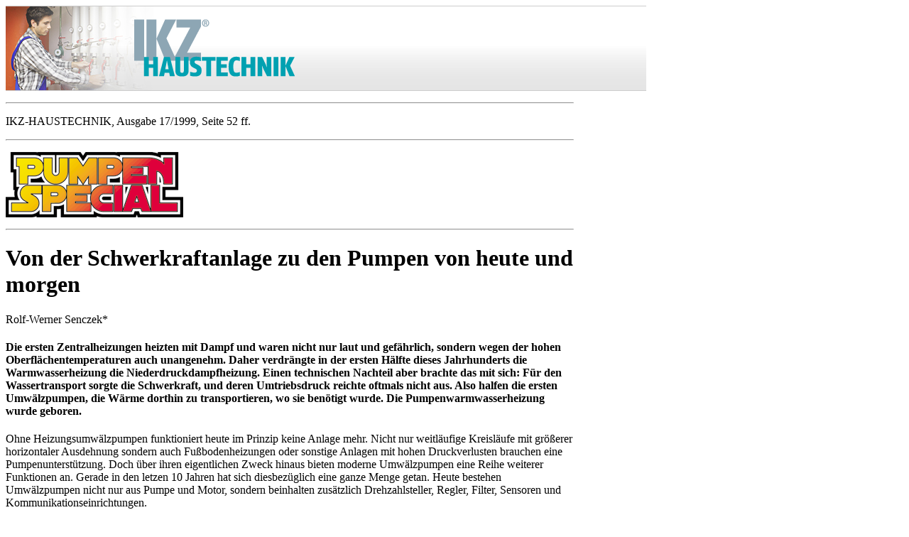

--- FILE ---
content_type: text/html; charset=UTF-8
request_url: https://www.ikz.de/ikz-archiv/1999/17/9917052.php
body_size: 11538
content:
<html><head><title>IKZ-HAUSTECHNIK</title>
<link rel="stylesheet" href="../../styles.css" type="text/css" media="screen">

</head><body>


<!-- begin preload of IOM web manager -->

<link rel='preload' href='//data-7555680eb3.ikz.de/iomm/latest/manager/base/es6/bundle.js' as='script' id='IOMmBundle'>
<link rel='preload' href='//data-7555680eb3.ikz.de/iomm/latest/bootstrap/loader.js' as='script'>
<!-- end preload of IOM web manager -->
<!-- begin loading of IOMm bootstrap code -->
<script type='text/javascript' src="//data-7555680eb3.ikz.de/iomm/latest/bootstrap/loader.js"></script>
<!-- end loading of IOMm bootstrap code --> 

<!-- Usercentrics Smart Data Protector Performance Optimierung (Vorladen der URLs) -->
<link rel="preconnect" href="//privacy-proxy.usercentrics.eu">
<link rel="preload" href="//privacy-proxy.usercentrics.eu/latest/uc-block.bundle.js" as="script">

<script id="usercentrics-cmp" src="https://app.usercentrics.eu/browser-ui/latest/loader.js" data-settings-id="AwolsIvMr" data-tcf-enabled></script>

<script type="application/javascript" src="https://privacy-proxy.usercentrics.eu/latest/uc-block.bundle.js"></script>

<!-- Usercentrics Smart Data Protector Blockier-Liste -->
<script>
       uc.blockOnly([
              'BJz7qNsdj-7', <!-- YouTube is blocked -->
              'HkocEodjb7',  <!-- Google Analytics is blocked -->
              'BJ59EidsWQ',  <!-- Google Tag Manager is blocked -->
              'HkPBYFofN',   <!-- Google Fonts is blocked -->
              '9V8bg4D63',   <!-- DoubleClick Ad is blocked -->
              'Hko_qNsui-Q',  <!-- Recaptcha is blocked -->
              '8eIqa_sKr',    <!-- Bootstrap is blocked -->
              'BJREqEiOiZQ',   <!-- Xing Plugin is blocked -->
              'Bk3ZqNsujWQ'  <!-- AdSpirit is blocked [13.11.23.mj]--> 
              <!-- ... all other technologies will be ignored! -->
       ]);
</script>

<!-- ins:86 -->
<ins class="asm_async_creative" style="display:block; text-align:left; text-decoration:none;" data-asm-fetch-gdpr="1" data-asm-cdn="cdn.adspirit.de" data-asm-host="bauverlag.adspirit.de" data-asm-responsive="1" data-asm-params="pid=86&gdpr_consent=[consentstring]"></ins><!-- [13.11.23.mj] --><script src="//cdn.adspirit.de/adasync.min.js" async type="text/plain" data-usercentrics="AdSpirit"></script>


<aside id="bannerskyscraper">
    <!-- ins:448 --> 
<ins class="asm_async_creative" style="display:inline-block; width:300px; height:600px;text-align:left; text-decoration:none;" data-asm-fetch-gdpr="1" data-asm-cdn="cdn.adspirit.de" data-asm-host="bauverlag.adspirit.de"  data-asm-params="pid=448&gdpr_consent=[consentstring]"></ins><!-- [13.11.23.mj] --><script src="//cdn.adspirit.de/adasync.min.js" async type="text/plain" data-usercentrics="AdSpirit"></script>
</aside> 

<div id="header">
	<a id="logo" href="https://www.ikz.de/ikz-haustechnik.html">
		<img width="228" height="88" alt="Logo IKZ-Haustechnik" src="../../img/ikz-haustechniklogo.png">
	</a>
</div>

<!-- ins:87 -->
<ins class="asm_async_creative" style="display:block; text-align:left; text-decoration:none;" data-asm-fetch-gdpr="1" data-asm-cdn="cdn.adspirit.de" data-asm-host="bauverlag.adspirit.de" data-asm-responsive="1" data-asm-params="pid=87&gdpr_consent=[consentstring]"></ins><!-- [13.11.23.mj] --><script src="//cdn.adspirit.de/adasync.min.js" async type="text/plain" data-usercentrics="AdSpirit"></script> 


<div id="content"><p></p><p></p><hr><p>IKZ-HAUSTECHNIK, Ausgabe 17/1999, Seite 52 ff.</p><p></p><hr><p><img src="bilder/051001.gif" width="250" height="92" alt="Von der Schwerkraftanlage zu den Pumpen von heute und morgen"></p><p></p><hr><h1>Von der Schwerkraftanlage zu den Pumpen von heute und morgen</h1><p>Rolf-Werner Senczek*</p><h4>Die ersten Zentralheizungen heizten mit Dampf und waren nicht nur laut und gefährlich, sondern wegen der hohen Oberflächentemperaturen auch unangenehm. Daher verdrängte in der ersten Hälfte dieses Jahrhunderts die Warmwasserheizung die Niederdruckdampfheizung. Einen technischen Nachteil aber brachte das mit sich: Für den Wassertransport sorgte die Schwerkraft, und deren Umtriebsdruck reichte oftmals nicht aus. Also halfen die ersten Umwälzpumpen, die Wärme dorthin zu transportieren, wo sie benötigt wurde. Die Pumpenwarmwasserheizung wurde geboren.</h4><p>Ohne Heizungsumwälzpumpen funktioniert heute im Prinzip keine Anlage mehr. Nicht nur weitläufige Kreisläufe mit größerer horizontaler Ausdehnung sondern auch Fußbodenheizungen oder sonstige Anlagen mit hohen Druckverlusten brauchen eine Pumpenunterstützung. Doch über ihren eigentlichen Zweck hinaus bieten moderne Umwälzpumpen eine Reihe weiterer Funktionen an. Gerade in den letzen 10 Jahren hat sich diesbezüglich eine ganze Menge getan. Heute bestehen Umwälzpumpen nicht nur aus Pumpe und Motor, sondern beinhalten zusätzlich Drehzahlsteller, Regler, Filter, Sensoren und Kommunikationseinrichtungen. </p><h3>Es begann mit Rohrkrümmerpumpen</h3><p>Das war nicht immer so. Angefangen hat es mit einfachen Konstruktionen, die so aufgebaut waren wie heute noch die Block- oder Grundplattennormpumpen: Ein oberflächengekühlter Normmotor mit einem Rotor als Trockenläufer treibt über eine Welle das Pumpenlaufrad an, das sich in einem Spiralgehäuse dreht und das Medium umwälzt. Für eher kleinere Leistungen als Umlaufbeschleuniger entwickelte Wilhelm Opländer 1929 Rohrkrümmerpumpen, bei denen anstelle der Spirale ein Rohrbogen als Pumpengehäuse fungierte (Bild 1). Sie ließen sich somit ohne weitere Konsolen direkt in die Rohrleitungen einbauen.</p><table cellspacing="0" border="0" width="500"><tr><td width="62%" valign="top"><p><img src="bilder/052001.gif" width="300" height="285" alt="Bild 1: Patentschrift Umlaufbeschleuniger von Wilh. Opländer, 1929."></p></td><td width="38%" valign="top"><h5>Bild 1: Patentschrift Umlaufbeschleuniger von Wilh. Opländer, 1929.</h5></td></tr></table><p>Kritischer Punkt dieser recht einfachen "Trockenläufer"-Motorkonstruktion war aber die Durchführung der Welle durch das Gehäuse. "Stopfbüchsen" übernahmen anfangs die Aufgabe, das Austreten des Heizungswassers zu vermeiden. Selbst bei einer Drehzahl von nur 1400 Umdrehungen pro Minute ist das ein Unterfangen, das nicht ganz lösbar ist: Einerseits müssen Stopfbüchsen so locker angezogen sein, daß sie immer etwas tropfen, sonst verbrennt die Packung, andererseits sind zu starke Wasserverluste zu vermeiden. Die Stopfbüchse muß also regelmäßig gewartet werden, indem sie nachgezogen und ggf. die Packung erneuert wird. Heute setzt man an ihrer Stelle meist wartungsfreie Gleitringwellenabdichtungen ein.</p><table cellspacing="0" border="0" width="500"><tr><td width="42%" valign="top"><p><img src="bilder/052002.gif" width="200" height="205" alt="Bild 2: Prinzip einer gasdichten Arbeitsmaschine von Benj. Graemiger, 1914."></p></td><td width="58%" valign="top"><h5>Bild 2: Prinzip einer gasdichten Arbeitsmaschine von Benj. Graemiger, 1914.</h5></td></tr></table><h3>Die Spaltrohrmotorpumpe - eine schweizer Erfindung</h3><p>1899 gelang dem Züricher Benjamin Graemiger eine entscheidende Erfindung, die er sich 1914 patentieren ließ. Er entwickelte eine Vorrichtung zum elektromotorischen Antrieb einer im Gehäuse gasdicht eingeschlossenen Arbeitsmaschine, bei der der Rotor in einem Spaltrohrtopf direkt im Fördermedium, z.B. Ammoniak, lief (Bild 2). Er allerdings ahnte damals noch nicht, was für eine weltweite Bedeutung seine Erfindung später einmal für die Pumpentechnik gewinnen sollte. </p><p>Ein Problem für ihn war es jedoch, für den Spaltrohrtopf ein geeignetes nichtmagnetisches Material zu finden. Zerbrechliches Glas stellte sich als ungeeignet heraus. Erst in den dreißiger Jahren bot rostfreier, nichtmagnetischer Stahl die Chance, eine funktionierende Spaltrohrmotorpumpe zu entwickeln. </p><table cellspacing="0" border="0" width="500"><tr><td width="42%" valign="top"><p><img src="bilder/052003.gif" width="200" height="183" alt="Bild 3: Schnitt einer stopfbüchslosen Umwälzpumpe System Rütschi- &amp;quot;Perfecta&amp;quot;, 1935."></p></td><td width="58%" valign="top"><h5>Bild 3: Schnitt einer stopfbüchslosen Umwälzpumpe System Rütschi- "Perfecta", 1935.</h5></td></tr></table><p>1935 brachten zwei schweizerische Firmen fast zeitgleich die ersten "Naßläufer"-Umwälzpumpen auf den Markt. Erstmals lief der Rotor (oder Läufer) im Heizungswasser, während die Ständerwicklung, der Stator, von der Umgebungsluft umspült wurde (Bild 3). Da die Welle hierbei lediglich in Lagern gehalten wurde, aber nicht durch eine Abdichtungsebene hindurchgeführt werden mußte, waren diese Pumpen stopfbüchslos und somit wartungsfrei. (Formulierungen, die wir übrigens noch heute in Ausschreibungstexten wiederfinden können, obwohl sie für die meisten modernen Trockenläuferpumpen ebenfalls gelten.) Nach dem Kriege begann, ausgehend von der Schweiz, eine starke Verbreitung dieser Pumpentechnik, obwohl die Lizenzvergabe für dieses patentierte "Perfecta"-System jeweils nur eine Firma pro Land begünstigte. Nach Ablauf des Patentschutzes sprießen die Umwälzpumpenhersteller in den fünfziger und sechziger Jahren wie die Pilze aus dem Boden (rund 200 in Europa). Die Heizungsumwälzpumpe in Spaltrohr-Naßläufer-Technik war nunmehr "Stand der Technik".</p><table cellspacing="0" border="0" width="500"><tr><td width="62%" valign="top"><p><img src="bilder/052004.gif" width="300" height="208" alt="Bild 4: Umwälzpumpe mit Spitzenlagern Grundfos VP 32, 1959."></p></td><td width="38%" valign="top"><h5>Bild 4: Umwälzpumpe mit Spitzenlagern Grundfos VP 32, 1959.</h5></td></tr></table><h3>Die Lagertechnik war wichtig</h3><p>Die weiteren Entwicklungen der Pumpe richteten sich zunächst auf die Lagertechnik. Man unterschied Pumpen mit Spitzenlagern und Pumpen mit Gleitlagern. Bei Pumpen mit Spitzenlagern war die Welle zwischen zwei Zapfen eingespannt (Bild 4). Trotz harter Lagerpaarungen wie Hartmetall verschliß das Lager langsam und mußte entweder manuell oder automatisch mit Federkraft nachgestellt werden. Bei hydrodynamischen Gleitlagern hingegen schwamm die Welle, ähnlich einem Autoreifen bei Aquaplaning, auf einem Wasserfilm auf, so daß eigentlich speziell bei hoher Drehzahl kein Verschleiß auftrat, vorausgesetzt die Wasserschmierung funktionierte stetig. </p><p>Für dieses Prinzip wurden ebenfalls sehr harte Lagermaterialien benötigt wie Hartmetall oder Oxidkeramik, da bei niedriger Drehzahl, z.B. beim Anfahren, Mischreibung mit erhöhtem Verschleiß auftrat. Da der Motorspalt, der bei einem Naßläufer aus Spaltrohrtopf, Wasserspalt und Rotorschutzhülse bestehen kann, zur Erzielung eines guten Wirkungsgrades sehr gering sein sollte, besaß dieser Motor quasi drei Lager. Das bedeutete, daß vorderes Wellenlager, Rotor im Spaltrohr und hinteres Wellenlager sehr exakt fluchten mußten und damit hohe Qualitätsansprüche an den Fertigungsprozeß stellten. Heute findet man dieses Verfahren in (fast) jeder modernen Naßläuferpumpe. </p><h3>Leistungsanpassung - aber wie?</h3><p>Die Motoren der Naßläufer-Umwälzpumpen stellen noch heute eine Besonderheit dar. Es handelt sich um robuste Asynchronmotoren mit Rotoren als wassergekühlten Käfigläufer. Im Gegensatz zu Normmotoren haben sie aufgrund des größeren Spaltabstandes ein sehr weiches Betriebsverhalten, d.h. bei Belastung sinkt die Drehzahl sehr stark ab, bzw. der Schlupf nimmt stark zu. So kann z.B. eine Pumpe mit 2poligem Motor statt 2900 min<sup>-1</sup> wie beim Normmotor durchaus eine nominelle Drehzahl von 1850 min<sup>-1</sup> besitzen. </p><p>Hinzu kam, daß man sich den Vorteil des geschlossenen Rotorraumes dadurch erkaufte, daß der Motorwirkungsgrad aufgrund der Spaltverluste geringer als bei luftgekühlten Elektromotoren ist. Durch Spaltrohrtöpfe, die auf eine sehr dünne Wandstärke ausgerollt sind, und durch geringste Fertigungstoleranzen hat man den Unterschied heute auf ein Minimum reduziert, so daß Naß- und Trockenläuferpumpen gleicher Leistung auch schon fast ähnliche Wirkungsgrade besitzen.</p><p>Anfangs reichte es aus, Pumpen mit einer Drehzahlstufe zu bauen, die als "Schwerkraftbeschleuniger" keine weitere Leistungsanpassung boten. Oftmals setzte man sie auch nicht direkt in die Hauptrohrleitung sondern in eine Nebenleitung parallel zu einer Drosselklappe. </p><p>So löste man drei Probleme auf einmal: </p><p>1. Bei Ausfall der Umwälzpumpen konnte die Schwerkraft das Wasser immer noch durch die Anlage zirkulieren lassen. </p><p>2. Mit der Drosselklappe als Bypaß ließ sich die Pumpenleistung "stufenlos" einstellen.</p><p>3. Die Pumpe konnte eine andere (auch kleinere) Nennweite als die Hauptverteilung haben.</p><table cellspacing="0" border="0" width="500"><tr><td width="62%" valign="top"><p><img src="bilder/052005.gif" width="300" height="276" alt="Bild 5: Prinzipbild Pumpe mit a) internem Beipass und b) interner Drosselung."></p></td><td width="38%" valign="top"><h5>Bild 5: Prinzipbild Pumpe mit a) internem Beipass und b) interner Drosselung.</h5></td></tr></table><p>Im Laufe der folgenden Jahre wurden zunächst Umwälzpumpen angeboten, die bereits intern mit einstellbarer Drossel oder Bypass ausgestattet wurden und somit ohne Zusatzarmatur auf die benötigte Leistung eingestellt werden konnten (Bild 5). Allerdings bedeutete diese Leistungsanpassung immer auch eine nicht unerhebliche Energievernichtung, da sie meist für die gesamte Laufzeit der Pumpe (über 50.000 Stunden) nicht verändert wurde. Doch das interessierte damals noch kaum jemanden. </p><p>Waren aber die Umwälzpumpen bis dato mehr oder minder Schwerkraftbeschleuniger, so wandelte sich die Anlagentechnik immer mehr zur reinen Pumpenwarmwasserheizung. Die Rohrquerschnitte wurden kleiner, um Material, Zeit und Platz zu sparen. Damit verlor der Schwerkraftumtrieb an Bedeutung. Etagenheizungen mit Zwangsumlaufwasserheizern durften gar ohne Pumpenumwälzung gar nicht arbeiten. Auch führte der vermehrte Einsatz von Thermostatventilen dazu, daß nicht mehr alle Heizkörperventile geöffnet waren, so daß eine nachträgliche Leistungsanpassung der Pumpe immer interessanter wurde. </p><p>Gab es zuvor z.B. auch polumschaltbare Normmotoren oder Motoren, die als Drehstrommotoren auch an einer Wechselstromversorgung laufen konnten, wenn man einen Zusatzkondensator zur Erzeugung einer Hilfsphase in Steinmetzschaltung anschloß, so bot Mitte der 70er Jahre Grundfos erstmals eine Naßläuferpumpe an, die mehr als eine Drehzahlstufe besaß und elektrisch umschaltbar war. Hierbei aber nutzte man die Eigenheiten des Naßläufermotors aus, indem man durch entsprechende Verschaltungen der Wicklungen (z.B. Stern-Serie, Stern-Parallel, Dreieck-Parallel) das Drehfeld entsprechend der Anforderungen schwächte, so daß man auf die Weise niedrigere Drehzahlstufen fahren und dabei auch noch Antriebsenergie einsparen konnte.</p><p>Damit war es erstmalig möglich, auch elektrisch die Leistung der Pumpe dem tatsächlichen Bedarf der Anlage anzupassen. Eine Option, die damals wie heute vom Handwerker viel zu selten genutzt wird, so daß viele Pumpen, falls keine Geräusch- oder anderweitigen Probleme in der Anlage auftreten, jahrelang mit viel zu hoher Leistung auf der werkseitig voreingestellten maximalen Drehzahlstufe arbeiten. </p><p>Dennoch führte diese Entwicklung auch dazu, daß noch weniger Rohrnetze berechnet wurden. War es bei der Schwerkraftanlage noch tödlich, wenn man ein gegenläufiges "Konter"-Gefälle hatte oder die Verbraucher nicht eingedrosselt hatte, so führte das "Drucküberangebot" der Pumpe verbunden mit der Möglichkeit, diese über den Stufenschalter nachträglich dem tatsächlichen Bedarf der Anlage anzupassen, dazu, daß selbst abenteuerliche Verteilungen funktionierten.</p><p>Nach den Energiekrisen der siebziger Jahre war Energieeinsparung auch in der Heizungstechnik in aller Munde. Thermostatventile und witterungsgeführte Vorlauftemperaturregelungen wurden in nahezu allen Anlagen vorgeschrieben. Das hatte zwei Dinge zur Folge: Die Vorlauftemperatur schwankte lastabhängig und, da die Thermostatventile den Anlagennutzern nicht nur eine bessere manuelle Eingriffsmöglichkeit bot, sondern auch Fremdwärmeeinflüsse ausregelte, variierte auch der Förderstrom der Pumpe.</p><table cellspacing="0" border="0" width="500"><tr><td width="42%" valign="top"><p><img src="bilder/052006.gif" width="200" height="292" alt="Bild 6: Erste elektronische Umwälzpumpe Grundfos UPI, 1982."></p></td><td width="58%" valign="top"><h5>Bild 6: Erste elektronische Umwälzpumpe Grundfos UPI, 1982.</h5></td></tr></table><h3>Die Elektronikpumpen kommen</h3><p>Anfang der achtziger Jahre war es dann soweit: Die erste elektronische Umwälzpumpe mit integrierter automatischer Drehzahlumschaltung als Serienprodukt kam auf den Markt. Die sogenannte "intelligente" Umwälzpumpe UPI schaltete selbsttätig in Abhängigkeit der Vorlauftemperatur ihre Pumpenleistung um (Bild 6). Bei niedriger Temperatur lief sie auf niedriger Drehzahlstufe, bei hoher Temperatur dagegen auf hoher Drehzahlstufe. Man ging dabei davon aus, daß bei niedriger Außentemperatur und somit (zumindest in einer Anlage mit witterungsgeführter Heizungsregelung) hoher Vorlauftemperatur auch mehr Verbraucher geöffnet haben und somit ein höherer Förderbedarf besteht als bei hoher Außentemperatur (= niedriger Vorlauftemperatur). In der Übergangszeit und während der Nachtabsenkung lief die Pumpe dann mit reduzierter Leistung.</p><p>Waren externe Drehzahlregelungen als Drehzahlumschalter, Stelltransformatoren oder gar statische Frequenzumrichter schon erhältlich, kamen Mitte der achtziger Jahre mit den EnReg-Steuerungen von Loewe die ersten kostengünstigen stufenlosen Drehzahlregelungen auf den Markt. Es handelte sich hierbei um Regelungen auf konstantem Differenzdruck mit Drehzahlstellern in Phasenanschnittausführung, die zur Steuerung von Naßläuferpumpen zum Einsatz kamen. Mit Hilfe dieser Regelungen ließ sich Strom einsparen und die Förderhöhe bei Schwachlast begrenzen ohne Überströmventile einzusetzen.</p><table cellspacing="0" border="0" width="500"><tr><td width="52%" valign="top"><p><img src="bilder/052007.gif" width="250" height="369" alt="Bild 7: Kennlinien bei Drehzahlregelung a) konstanter Differenzdruck, b) Regelung nach der Rohrnetzkennlinie."></p></td><td width="48%" valign="top"><h5>Bild 7: Kennlinien bei Drehzahlregelung a) konstanter Differenzdruck, b) Regelung nach der Rohrnetzkennlinie.</h5></td></tr></table><p>Aufgrund der Erkenntnis, daß in den meisten Anlagen bei abnehmendem Volumenstrom und den damit quadratisch sinkenden Druckverlusten praktisch kein konstanter Differenzdruck notwendig ist, entwickelte Grundfos damals mit der DPE 203 die erste Regelung "nach der Rohrnetzkennlinie" (Bild 7). Hierbei wurde der Differenzdruck zwar auch an der Pumpe gemessen, aber nicht konstant gehalten, sondern bei abnehmendem Volumenstrom zurückgenommen. So ließ sich ein noch größeres Energiesparpotential erschließen und auch in Anlagen mit Nennförderhöhen über 3 m vermeiden, daß bei Schwachlast aufgrund zu hoher Differenzdrücke die Thermostatventile Geräusche verursachten.</p><p>Damit war die Zielrichtung für eine neue Pumpengeneration vorgezeichnet: Pumpe, Motor und Elektronik mußten zu einer Einheit zusammengefügt werden. Als erste Pumpe mit integrierter, stufenloser Differenzdruckregelung kam 1987 die kleine Star-Wilo auf den Markt. Es handelte sich um eine Naßläuferpumpe für kleine Anlagen, die mit einer hochfrequenten Phasenanschnittsteuerung ausgestattet war. Aus einem internen Signal wurde der Differenzdruck berechnet und auf den am Poti eingestellten Konstantwert geregelt. Mit kleinen geregelten Selectronic-Rohrverschraubungspumpen folgte bald darauf auch der Wettbewerb.</p><table cellspacing="0" border="0" width="500"><tr><td width="62%" valign="top"><p><img src="bilder/052008.gif" width="300" height="214" alt="Bild 8: Mikrofrequenzumrichter X99, 1992."></p></td><td width="38%" valign="top"><h5>Bild 8: Mikrofrequenzumrichter X99, 1992.</h5></td></tr></table><p>Den nächsten Innovationsschub erhielt die Branche, als im Sommer 1992 eine Flanschpumpe mit dem damals kleinsten Frequenzumrichter der Welt in den Markt eingeführt wurde. Auf der Größe einer Streichholzschachtel kombinierte der X 99 Leistungs- und Reglerteil mit einer Leistung von bis zu 1,1 kW (Bild 8). Zusätzlich zur energieeffizienten Leistungsanpassung führte diese Technik auch dazu, daß eine Reihe von Daten in der Pumpe zur Verfügung standen, die nicht nur für die interne Regelung interessant waren. </p><p>So wurde neben der Förderhöhe auch der Förderstrom und somit der aktuelle Betriebspunkt sensorlos berechnet. Hierzu nutzte man das eingangs erwähnte weiche Verhalten von Naßläufermotoren aus. Zunächst wurden zahlreiche Testreihen gefahren und deren Meßwerte in einer Datenbank im Speicherbaustein der Pumpe abgelegt. Beim Betrieb der Pumpe kannte man mit der Ausgangsfrequenz des Frequenzumrichters nicht nur die Solldrehzahl der Pumpe, sondern ermittelte auch die Ist-Drehzahl über eine Meßspule, die entweder die durch die Rotation der Stäbe des Käfigläufer-Rotors oder der am Laufrad angebrachten Magnete erzeugten Impulse erfaßte. Aus der Abweichung beider Werte - dem Schlupf - konnte man auf der jeweiligen "Frequenzstufe" mit Hilfe der Datenbank Förderhöhe und auch Förderstrom der Pumpe hinreichend genau genug erfassen und in der Regelung verarbeiten.</p><h3>Kommunikation großgeschrieben</h3><p>Neu war auch die integrierte serielle Buskommunikation über eine RS 485-Schnittstelle. Damit war es erstmals möglich, direkt aus der Pumpe eine Reihe von Werten (Förderhöhe, Förderstrom, Drehzahl, Strom-, Leistungsaufnahme, etc.) auf eine pumpenspezifische Fernüberwachungseinheit oder gar auf die Gebäudeleittechnik zu übertragen. Leider bot sich damals (wie heute) kaum ein Standardbussystem an, das alle GLT-Anlagen verstanden. Daher verwendete man im Pump-Management-System-2000 ein firmenspezifisches Busprotokoll, das in Gateways dann auf die jeweilige Leittechnik umgesetzt werden konnte.</p><p>Nachdem in dem darauffolgenden Jahr Wilo mit der TOP-E-Baureihe nachgezogen hatte, setzte sich diese Technologie der selbstregelnden Elektronikpumpen am Markt - auch bei Trockenläuferpumpen - immer mehr durch. Natürlich traten aufgrund der immens hohen Integration von Mechanik, Elektrotechnik, Leistungs- und Steuerungselektronik und der hohen Umgebungstemperatur anfängliche Probleme auf, die allerdings nicht nur in der Pumpe selbst, sondern auch teilweise im Umfeld begründet lagen. Die Sünden der Vernachlässigung fachtechnischer Erkenntnisse wie mangelnder Abgleich der Anlage und fehlende Schallentkopplung traten natürlich bei einer reduzierten Umlaufwassermenge und einer schwankenden Drehzahl deutlicher zutage als bei einer überdimensionierten Pumpe mit konstanter Leistung. </p><p>Aber auch Schwankungen im elektrischen Versorgungsnetz und elektromagnetische Störungen - die sogenannte Netzverseuchung - führten zeitweise zu Störungen, mit denen der Heizungsbauer zuvor noch nie konfrontiert wurde. Wie bei allen Elektronikprodukten war ein Umlernen in der Branche erforderlich. Die Bedienung der Pumpe war ebenso wie viele Fragen zum elektrischen Anschluß neu. Wer hatte sich zuvor schon mit FI-Schutzschaltern, Buskommunikation, Sensorik oder EMV (Elektromagnetischer Verträglichkeit) beschäftigt?</p><p>Diese Scheu, verbunden mit dem Mehrpreis von 50 - 100% gegenüber ungeregelten Pumpen und vielleicht auch vereinzelte negative Erfahrungen ließen anfangs (speziell im Austauschfall) nicht jeden zu einer elektronischen Pumpe greifen. Nachdem jedoch der Gesetzgeber angesichts des großen Einsparpotentials durch geregelte Pumpen von ca. 1500 Mio. kWh/a und der damit verbundenen Reduzierung des CO<sub>2</sub>-Ausstoßes in Kohlekraftwerken um ca. 1 Mio. t/a CO<sub>2</sub> den Einsatz von geregelten Umwälzpumpen in größeren Anlagen ab 1996 vorschrieb, war der Vormarsch der Elektronikpumpen nicht mehr aufzuhalten. Trotz fehlender Überwachung der Heizungsanlagenverordnung ist heute etwa jede zweite Flansch- und jede vierte Rohrverschraubungspumpe geregelt. Nicht zuletzt auch aufgrund einer Zuverlässigkeit, die in der dritten Generation bereits den Stand der Standardpumpen erreicht hat.</p><p>Im Spätherbst 1994 wurde dann von Grundfos mit dem Controller R 100 die berührungslose Abfrage und Einstellung von Elektronikpumpen - ähnlich wie bei TV-Fernbedienungen - über Infrarot-(IR)-Signale eingeführt. Damit war es möglich, ohne feste Installation oder zusätzliche Module direkt an der Pumpe diverse Daten abzulesen, zu protokollieren und auch an unzugänglicheren Pumpen eine einfache Einstellung vorzunehmen. Ein Standard war damit eingeführt, der sich auch beim Wettbewerb mit dem Pumpenmonitor durchsetzte. </p><table cellspacing="0" border="0" width="500"><tr><td width="62%" valign="top"><p><img src="bilder/052009.gif" width="300" height="158" alt="Bild 9: Elektronikpumpe mit IR-Controller, 1994."></p></td><td width="38%" valign="top"><h5>Bild 9: Elektronikpumpe mit IR-Controller, 1994.</h5></td></tr></table><p>Erstmals wurde so auch ein Anti-Baumarkt-Konzept umsetzbar, das die volle Nutzung der kleinsten Elektronikpumpe erst nach Freischaltung der Regelfunktionen mit Hilfe einer nur Handwerkern zugänglichen Fernbedienung R50 ermöglichte. Mit einer breit angelegten Kampagne führte Grundfos 1997 so die UPE Profi ein (Bild 9).</p><h3>Ausblick in die Zukunft</h3><p>Betrachtet man die Evolution der modernen Umwälzpumpen in den vergangenen Jahrzehnten, so stellt sich dem neutralen Betrachter sicherlich die Frage "Wo soll das noch hinführen?". Sicherlich ist die Entwicklung nicht deshalb entstanden, um zu zeigen, was sich alles technisch realisieren läßt, sondern weil ein Bedarf für derartige Lösungen bestand. Eine Durchsetzbarkeit am Markt läßt sich auch nur durch Akzeptanz bei dem Kundenkreis erzielen, der mit dieser Technik konfrontiert wird. </p><p>Neben dem Großhandel, den Planern und nicht zuletzt den Nutzern ist der Installateur der Entscheider, der für den Erfolg eines neuen Konzeptes maßgeblich ist. In Kundenbefragungen, MMI- ("Man-Machine-Interface-") und Feldtests steht er im Mittelpunkt, da er mit der Montage und Handhabung einer neuen Pumpe zurecht kommen muß. Nur wenn auch der Handwerker die neue Technik akzeptiert, kann sie ein Erfolg werden. Und hier an der Basis entscheiden nicht nur die Wirtschaftlichkeit und der Preis, sondern primär die Zuverlässigkeit und eine problemlose Handhabung. Auch stellt sich für ihn die Frage nach dem "Mehrwert", dem Zusatznutzen, der Idee: </p><p>- Spart er andere Bauteile oder Zeitaufwand ein?</p><p>- Arbeitet seine Anlage zuverlässiger und problemloser?</p><p>- Kann er mit dieser Technik beim Endkunden eine größere Marge erzielen?</p><p>Daher ist es auch fraglich, ob sich in der nächsten Zukunft entscheidende Neuerungen abzeichnen. Die Hydraulik der Pumpen ist für Großserienpumpen weitgehendst optimiert. Eine deutliche Effizienzsteigerung läßt sich nur durch den Einsatz bürstenloser Synchronmotore mit Rotoren aus Permanentmagneten erzielen, die aufgrund der Schmutzgefahr und der Entmagnetisierung bei höheren Temperaturen jedoch noch nicht serienreif erscheinen, auch wenn auf der ISH schon die ersten Kaltwasserpumpen (Grundfos SQE) und Prototypen für Mini-Umwälzpumpen (Biral MC 10) präsentiert worden sind.</p><p>Steigt jedoch die Akzeptanz des Marktes für Elektronik so weit an, daß er in jeder Umwälzpumpe die dafür notwendige Integration elektronischer Steuerungen toleriert? Eine Frage, die jeder Leser sich zunächst selbst beantworten muß. Vielleicht stützt jedoch der Trend zur Kommunikations-Vernetzung deren Verbreitung, da nur bei Elektronikpumpen eine Fernüberwachung und Anbindung an die Gebäudeautomation sinnvoll erscheint.</p><p>Auf der ISH 99 zeigte sich, daß Neuentwicklungen ansonsten im wesentlichen auf Detailverbesserungen im Bereich Handling, Kommunikation, Programmerweiterungen oder Integration von anderen Funktionen begrenzt blieben. Entscheidende Innovationen ließen (noch) auf sich warten.</p><p></p><hr><p>*) Rolf-Werner Senczek, Produktmanager Heizung bei Grundfos, Wahlstedt</p><p></p><hr><p>B i l d e r :</p><p>Bild 3: Rütschi Pumpen</p><p>Bilder 2 und 4 - 9: Grundfos GmbH, Wahlstedt</p><p></p><hr><p></p><p></p><p>[<a href="javascript:history.back();">Zurück</a>]   [<a href="../../index.php">Übersicht</a>]   [<a href="http://www.ikz.de">www.ikz.de</a>]</p><p></p><hr><div style="margin-left: 250px; padding-top: 30px;">
<!-- ins:88 --> 
<ins class="asm_async_creative" style="display:block; text-align:center; text-decoration:none;" data-asm-fetch-gdpr="1" data-asm-cdn="cdn.adspirit.de" data-asm-host="bauverlag.adspirit.de" data-asm-responsive="1" data-asm-params="pid=88&amp;gdpr_consent=[consentstring]"></ins><!-- [13.11.23.mj] --><script src="//cdn.adspirit.de/adasync.min.js" async type="text/plain" data-usercentrics="AdSpirit"></script>
</div></div>

	    <script src="https://script.ioam.de/iam.js" type="text/javascript">
        var __IOMm_isMobile = Math.min(window.screen.width, window.screen.height) < 768;  
		IOMm("configure", { st: __IOMm_isMobile ? "mobikz" : "ikzde", dn: __IOMm_isMobile ? "data-a114e51991.ikz.de" : "data-7555680eb3.ikz.de", mh:5 });  
		IOMm("pageview", { cp: "ikzdb_artikel" }); 
		</script>
	 
    </div>
    <!-- Google Tag Manager -->
    <script>(function(w,d,s,l,i){w[l]=w[l]||[];w[l].push({'gtm.start':
    new Date().getTime(),event:'gtm.js'});var f=d.getElementsByTagName(s)[0],
    j=d.createElement(s),dl=l!='dataLayer'?'&l='+l:'';j.async=true;j.src=
    'https://www.googletagmanager.com/gtm.js?id='+i+dl;f.parentNode.insertBefore(j,f);
    })(window,document,'script','dataLayer','GTM-KGGB45B');</script>
    <!-- End Google Tag Manager -->
    <div>
    <!-- Usercentrics Smart Data Protector Performance Optimierung (Vorladen der URLs) -->
    <link rel="preconnect" href="//privacy-proxy.usercentrics.eu">
    <link rel="preload" href="//privacy-proxy.usercentrics.eu/latest/uc-block.bundle.js" as="script">

    <script id="usercentrics-cmp" src="https://app.usercentrics.eu/browser-ui/latest/loader.js" data-settings-id="AwolsIvMr"
        data-tcf-enabled></script>

    <script type="application/javascript" src="https://privacy-proxy.usercentrics.eu/latest/uc-block.bundle.js"></script>

    <!-- Usercentrics Smart Data Protector Blockier-Liste -->
    <script>
        uc.blockOnly([
            'BJz7qNsdj-7', <!-- YouTube is blocked -->
            'HkocEodjb7',  < !--Google Analytics is blocked-- >
            'BJ59EidsWQ',  < !--Google Tag Manager is blocked-- >
            'HkPBYFofN',   < !--Google Fonts is blocked-- >
            '9V8bg4D63',   < !--DoubleClick Ad is blocked-- >
            'Hko_qNsui-Q',  < !--Recaptcha is blocked-- >
            '8eIqa_sKr',    < !--Bootstrap is blocked-- >
            'BJREqEiOiZQ' < !--Xing Plugin is blocked-- >
                          < !-- ...all other technologies will be ignored! -- >
                   ]);
    </script>

    </div>
</body></html>


--- FILE ---
content_type: text/css; charset=utf-8
request_url: https://www.ikz.de/ikz-archiv/styles.css
body_size: 415
content:
body {
	background-color: #FFFFFF !important;
}

#content {
    width:800px;
		background-color: #FFFFFF;
}
table{
width: 100%;
}


aside#bannerskyscraper {
    position:absolute;
    left:910px;
	z-index:501;
}

aside#bannerskyscraper a:hover,
aside#bannerskyscraper a:hover {
    border:none !important;
}

div#Ads_BA_CAD {
	width: 100%;
	text-align:center;
	padding-bottom:15px;
}
div#Ads_BA_FLB {
	width: 900px;
	text-align:left;
	padding-bottom:15px;
}

div#header {
	background-attachment: scroll;
	background-image: url("img/magazineheader_haustechnik.jpg");
	background-color: rgba(0, 0, 0, 0);
	background-position: left bottom;
	background-repeat: no-repeat;
	border-bottom: 1px solid #CCCCCC;
	border-top: 1px solid #CCCCCC;
	height: 118px;
	width: 902px;
	position: relative;
}

#logo {
    left: 181px;
    position: absolute;
    top: 14px;
}